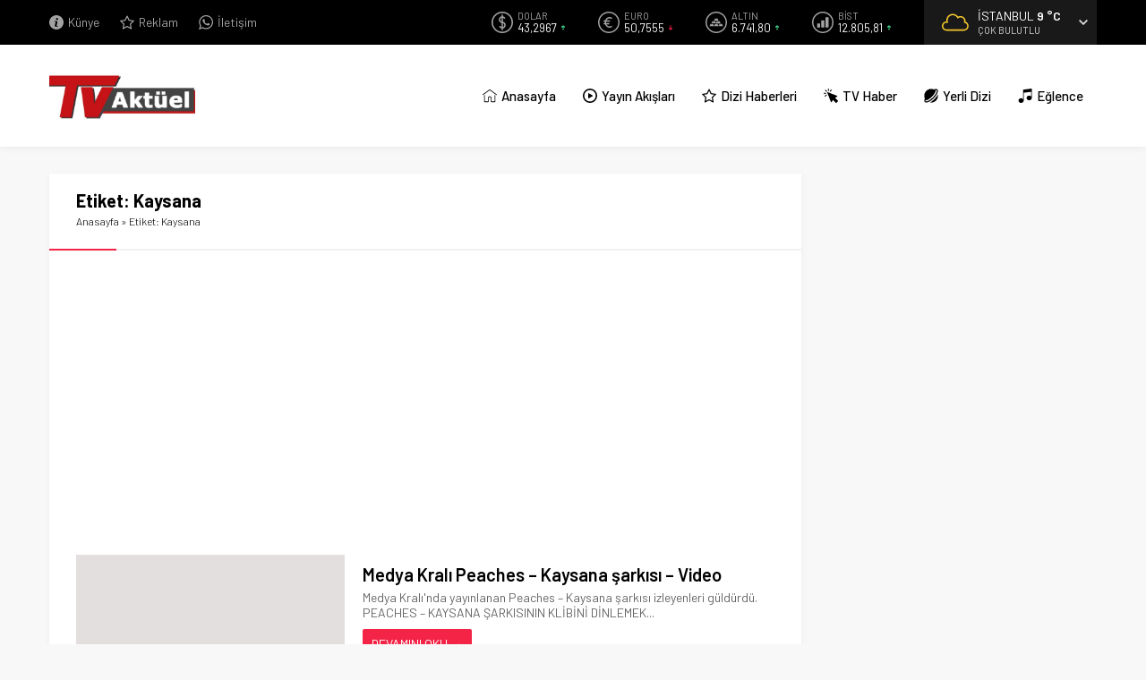

--- FILE ---
content_type: text/html; charset=utf-8
request_url: https://www.google.com/recaptcha/api2/aframe
body_size: 268
content:
<!DOCTYPE HTML><html><head><meta http-equiv="content-type" content="text/html; charset=UTF-8"></head><body><script nonce="KpLj_GCtuTzAuFJPocO0IQ">/** Anti-fraud and anti-abuse applications only. See google.com/recaptcha */ try{var clients={'sodar':'https://pagead2.googlesyndication.com/pagead/sodar?'};window.addEventListener("message",function(a){try{if(a.source===window.parent){var b=JSON.parse(a.data);var c=clients[b['id']];if(c){var d=document.createElement('img');d.src=c+b['params']+'&rc='+(localStorage.getItem("rc::a")?sessionStorage.getItem("rc::b"):"");window.document.body.appendChild(d);sessionStorage.setItem("rc::e",parseInt(sessionStorage.getItem("rc::e")||0)+1);localStorage.setItem("rc::h",'1768981418263');}}}catch(b){}});window.parent.postMessage("_grecaptcha_ready", "*");}catch(b){}</script></body></html>